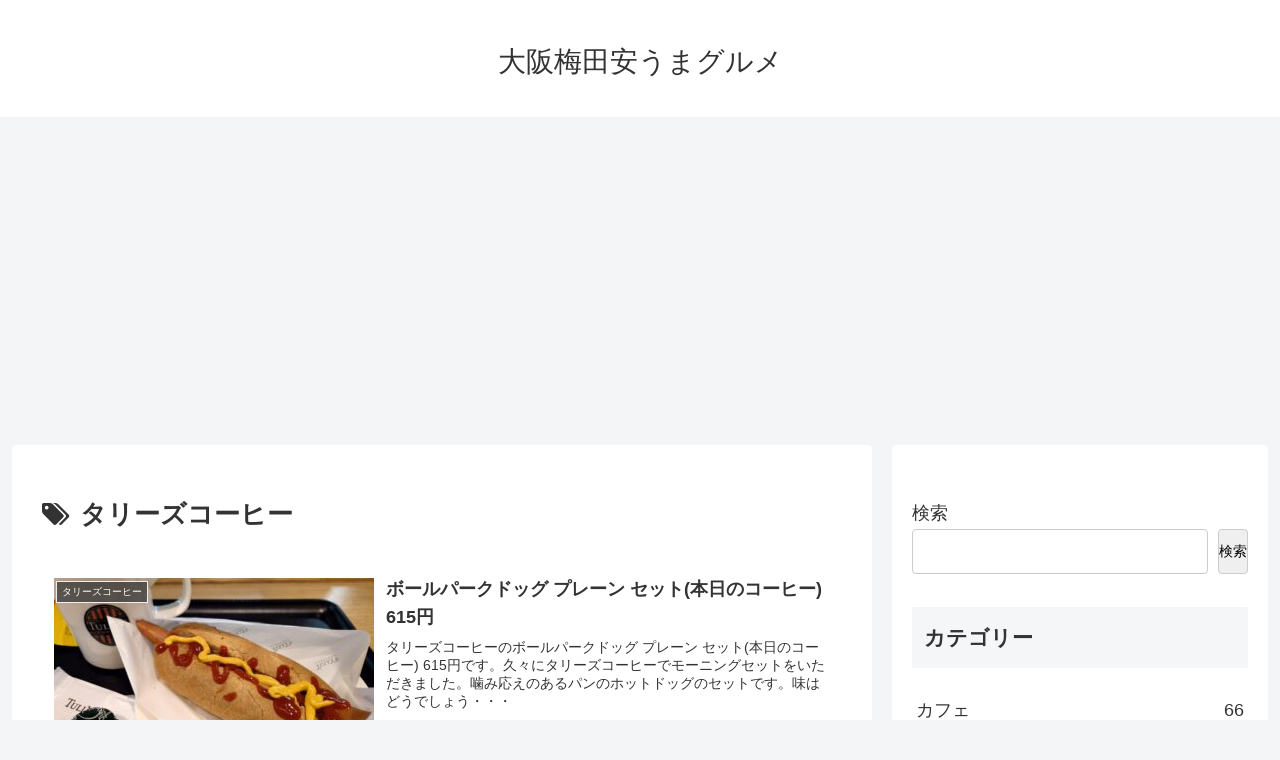

--- FILE ---
content_type: text/html; charset=utf-8
request_url: https://www.google.com/recaptcha/api2/aframe
body_size: 267
content:
<!DOCTYPE HTML><html><head><meta http-equiv="content-type" content="text/html; charset=UTF-8"></head><body><script nonce="N4e5xRI9mgKRtWNbY9GOJQ">/** Anti-fraud and anti-abuse applications only. See google.com/recaptcha */ try{var clients={'sodar':'https://pagead2.googlesyndication.com/pagead/sodar?'};window.addEventListener("message",function(a){try{if(a.source===window.parent){var b=JSON.parse(a.data);var c=clients[b['id']];if(c){var d=document.createElement('img');d.src=c+b['params']+'&rc='+(localStorage.getItem("rc::a")?sessionStorage.getItem("rc::b"):"");window.document.body.appendChild(d);sessionStorage.setItem("rc::e",parseInt(sessionStorage.getItem("rc::e")||0)+1);localStorage.setItem("rc::h",'1769412316945');}}}catch(b){}});window.parent.postMessage("_grecaptcha_ready", "*");}catch(b){}</script></body></html>

--- FILE ---
content_type: application/javascript; charset=utf-8
request_url: https://fundingchoicesmessages.google.com/f/AGSKWxVAJkmt1qp2ZriqvnojlE1U2edmTcQ6pZnHqyqbcFH7nIY8PpiJ7ks1X_uizJ3VCpLO2866Nosm39bkX1w07tR03lzd0gvFc-RIvYFKByw4HDZSqnS_HjH0P3INk3RqtGdQqbHRxT28blstG8j6F2yPb4W7S08_s-B-axeFYwIkFQAM9JoGP6vhcKVy/_/sponlink./system_ad./AdsShow._ads.cgi_764x70_
body_size: -1289
content:
window['e0bb2cb2-dac4-4317-b849-c631f40eacc6'] = true;

--- FILE ---
content_type: application/javascript; charset=utf-8
request_url: https://fundingchoicesmessages.google.com/f/AGSKWxW_Y8HuUyfItf0XX5jDSF9w_JgBTnTzqlHJ2pFgtJQm8IKdHfZNoMSmnm5w6M2lAAiBcmZlVHzurQ0WODOpAX9QX-XcnuxSlCPTI8lX7YHMjDnbPHVZlubMvi-fi6L6F-QeH9cPVQ==?fccs=W251bGwsbnVsbCxudWxsLG51bGwsbnVsbCxudWxsLFsxNzY5NDEyMzE2LDM4NjAwMDAwMF0sbnVsbCxudWxsLG51bGwsW251bGwsWzcsNl0sbnVsbCxudWxsLG51bGwsbnVsbCxudWxsLG51bGwsbnVsbCxudWxsLG51bGwsMV0sImh0dHBzOi8vd3d3LmhpcnguYml6L3RhZy8lRTMlODIlQkYlRTMlODMlQUElRTMlODMlQkMlRTMlODIlQkElRTMlODIlQjMlRTMlODMlQkMlRTMlODMlOTIlRTMlODMlQkMvIixudWxsLFtbOCwiazYxUEJqbWs2TzAiXSxbOSwiZW4tVVMiXSxbMTYsIlsxLDEsMV0iXSxbMTksIjIiXSxbMTcsIlswXSJdLFsyNCwiIl0sWzI5LCJmYWxzZSJdXV0
body_size: 115
content:
if (typeof __googlefc.fcKernelManager.run === 'function') {"use strict";this.default_ContributorServingResponseClientJs=this.default_ContributorServingResponseClientJs||{};(function(_){var window=this;
try{
var qp=function(a){this.A=_.t(a)};_.u(qp,_.J);var rp=function(a){this.A=_.t(a)};_.u(rp,_.J);rp.prototype.getWhitelistStatus=function(){return _.F(this,2)};var sp=function(a){this.A=_.t(a)};_.u(sp,_.J);var tp=_.ed(sp),up=function(a,b,c){this.B=a;this.j=_.A(b,qp,1);this.l=_.A(b,_.Pk,3);this.F=_.A(b,rp,4);a=this.B.location.hostname;this.D=_.Fg(this.j,2)&&_.O(this.j,2)!==""?_.O(this.j,2):a;a=new _.Qg(_.Qk(this.l));this.C=new _.dh(_.q.document,this.D,a);this.console=null;this.o=new _.mp(this.B,c,a)};
up.prototype.run=function(){if(_.O(this.j,3)){var a=this.C,b=_.O(this.j,3),c=_.fh(a),d=new _.Wg;b=_.hg(d,1,b);c=_.C(c,1,b);_.jh(a,c)}else _.gh(this.C,"FCNEC");_.op(this.o,_.A(this.l,_.De,1),this.l.getDefaultConsentRevocationText(),this.l.getDefaultConsentRevocationCloseText(),this.l.getDefaultConsentRevocationAttestationText(),this.D);_.pp(this.o,_.F(this.F,1),this.F.getWhitelistStatus());var e;a=(e=this.B.googlefc)==null?void 0:e.__executeManualDeployment;a!==void 0&&typeof a==="function"&&_.To(this.o.G,
"manualDeploymentApi")};var vp=function(){};vp.prototype.run=function(a,b,c){var d;return _.v(function(e){d=tp(b);(new up(a,d,c)).run();return e.return({})})};_.Tk(7,new vp);
}catch(e){_._DumpException(e)}
}).call(this,this.default_ContributorServingResponseClientJs);
// Google Inc.

//# sourceURL=/_/mss/boq-content-ads-contributor/_/js/k=boq-content-ads-contributor.ContributorServingResponseClientJs.en_US.k61PBjmk6O0.es5.O/d=1/exm=ad_blocking_detection_executable,kernel_loader,loader_js_executable/ed=1/rs=AJlcJMztj-kAdg6DB63MlSG3pP52LjSptg/m=cookie_refresh_executable
__googlefc.fcKernelManager.run('\x5b\x5b\x5b7,\x22\x5b\x5bnull,\\\x22hirx.biz\\\x22,\\\x22AKsRol8ioSbrs9qZ6W9ILBN9ezqPQThSnKAyNlAXTgPAeAkYfrzmJKrBg4JJE1G2B1LQtxv9mNtvst5-DLLtLS2XEuMGHOLnA8iSIekymzSpZBfKv_VvDJwFEwZNtyWNQcTvjHn4dNUDSmbTd-yreaL1WpTP22CKxg\\\\u003d\\\\u003d\\\x22\x5d,null,\x5b\x5bnull,null,null,\\\x22https:\/\/fundingchoicesmessages.google.com\/f\/AGSKWxVgcGsfCNz4WspvRv5WTrCD2DkkWjuwcZJhrpaIBaf1RyNsKPaKqwn-8_Ab9cSnIJtNsGXn93uK128FReWBot4SjLnNlNPgv-soABsAyGKLbYR5jQF7FV_dDfxP0Wk6kAi7BPjc9w\\\\u003d\\\\u003d\\\x22\x5d,null,null,\x5bnull,null,null,\\\x22https:\/\/fundingchoicesmessages.google.com\/el\/AGSKWxUEOx7LZ3ERWt-sq6hLCO2I7ErVWAMaFKDdZNhLPWl29-UOfHXIFo0FhVyY6JLr-wePYX-zzmYtOqj3coJ4dZo26UjEgszLDXOLfCGLKTakbLEkX5wVoVRLgMs6nKE0kMQgTbGgYA\\\\u003d\\\\u003d\\\x22\x5d,null,\x5bnull,\x5b7,6\x5d,null,null,null,null,null,null,null,null,null,1\x5d\x5d,\x5b3,1\x5d\x5d\x22\x5d\x5d,\x5bnull,null,null,\x22https:\/\/fundingchoicesmessages.google.com\/f\/AGSKWxWS1FJMPHwTEROgsCiYEs6_0__AakpoBHTTuA5_0D1dQPEe8crjC35hvObwwtNszRE3ST9NIU8C7yKCjxxyIIHuQYeafNVCykHvf2wjU80SPb3bffi1t288A-ao5dGeDk_lfsVEIQ\\u003d\\u003d\x22\x5d\x5d');}